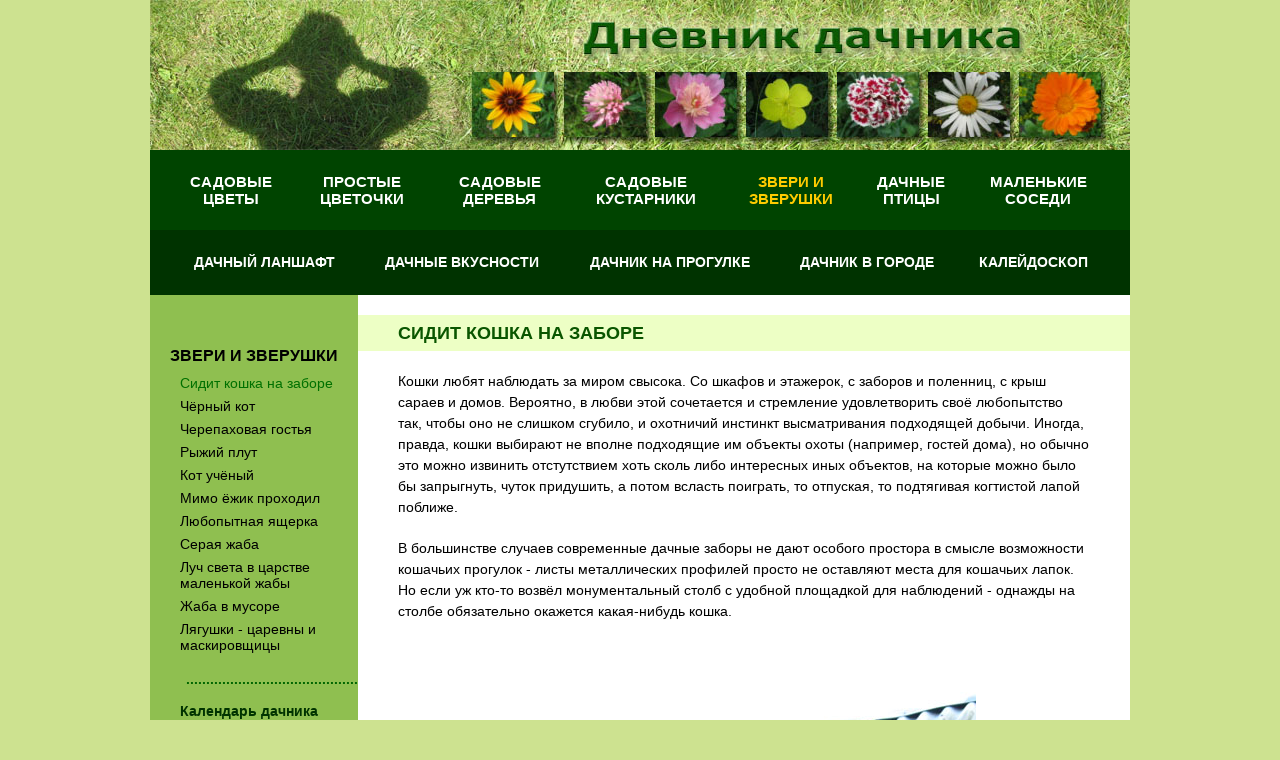

--- FILE ---
content_type: text/html; charset=WINDOWS-1251
request_url: http://dnda.ru/animal/sidit-koshka-na-zabore/
body_size: 5504
content:
<HTML><HEAD>
<META HTTP-EQUIV="Content-type" CONTENT="text/html; charset=windows-1251">
<Meta Name="Description" Content="Сидит кошка на заборе - Дневник дачника - фотографии садовых цветов, деревьев, насекомых">
<Meta Name="Keywords" Content="кошка, забор дневник, дача, фото, природа, цветок, растение, дерево">
<title>Сидит кошка на заборе - Дневник дачника</title>
<link href="/dnda.css" rel="stylesheet" type="text/css">
<script language="JavaScript" src="/dnda.js"></script>
<link rel="shortcut icon" href="/img/dnda.ico">

</HEAD><body><center>

<table border="0" cellpadding="0" cellspacing="0" width="980" height="150" bgcolor="#003300"><tr>
<td><a href=/><img src=/img/dnda.jpg width="980" height="150" border="0" alt="Дневник дачника"</a></td>
</tr></table>
<table border="0" cellpadding="0" cellspacing="0" width="980" height="80" bgcolor="#004400"><tr>
<td align=center width=20>&nbsp;</td>
<td align=center><a href=/flower/ class=t2 title="Цветы в саду">Садовые цветы</a></td>
<td align=center><a href=/cvetochki/ class=t2 title="Неприхотливые цветочки">Простые цветочки</a></td>
<td align=center><a href=/derevo-v-sadu/ class=t2 title="Садовые деревья">Садовые деревья</a></td>
<td align=center><a href=/sadovye-kustarniki/ class=t2 title="Садовые кустарники">Садовые кустарники</a></td>
<td align=center><a href=/animal/ class=t2i title="Звери и зверушки">Звери и зверушки</a></td>
<td align=center><a href=/bird/ class=t2 title="Дачные птицы">Дачные птицы</a></td>
<td align=center><a href=/malenkie-sosedi/ class=t2 title="Мир насекомых, обитающих рядом с человеком">Маленькие соседи</a>  </td>
<td align=center width=20>&nbsp;</td>
</tr></table>
<table border="0" cellpadding="0" cellspacing="0" width="980" height="65" bgcolor="#003300"><tr>
<td align=center width=20>&nbsp;</td>
<td align=center><a href=/landshaft/ class=t3 title="Дачный ланшафт">Дачный ланшафт</a></td>
<td align=center><a href=/vkusno/ class=t3 title="Дачные вкусности">Дачные вкусности</a></td>
<td align=center><a href=/progulka/ class=t3 title="Дачник на прогулке">Дачник на прогулке</a></td>
<td align=center><a href=/gorod/ class=t3 title="Дачник в городе">Дачник в городе</a></td>
<td align=center><a href=/kaleidoscope/ class=t3 title="Калейдоскоп">Калейдоскоп</a></td>
<td align=center width=20>&nbsp;</td>
</tr></table>

<table border="0" cellpadding="0" cellspacing="0" width="980" bgcolor="#ffffff"><tr valign=top>
<td width=200 bgcolor="#8fbf50"><br><br>
<a href=/animal/ class=l1>Звери и зверушки</a><a href="/animal/sidit-koshka-na-zabore/" class="l2i">Сидит кошка на заборе</a><a href="/animal/chernyi-kot/" class="l2">Чёрный кот</a><a href="/animal/cherepahovaya-gostiya/" class="l2">Черепаховая гостья</a><a href="/animal/rygiy-plut/" class="l2">Рыжий плут</a><a href="/animal/kot-uchenyi/" class="l2">Кот учёный</a><a href="/animal/mimo-egik-prohodil/" class="l2">Мимо ёжик проходил</a><a href="/animal/lyubopytnaya-yascherka/" class="l2">Любопытная ящерка</a><a href="/animal/seraya-gaba/" class="l2">Серая жаба </a><a href="/animal/luch-sveta-v-carstve-malenkoi-gaby/" class="l2">Луч света в царстве маленькой жабы</a><a href="/animal/gaba-v-musore/" class="l2">Жаба в мусоре</a><a href="/animal/lyagushki/" class="l2">Лягушки - царевны и маскировщицы</a>


<br>
&nbsp;&nbsp;&nbsp;&nbsp;&nbsp;&nbsp;&nbsp;&nbsp;&nbsp;<font color=#006600><b>...........................................</b></font><br><br>
<a href=/kalendar/ class=lkal1>Календарь дачника</a>
<a href="/kalendar/dekabr/" class="lkal2">Декабрь</a> <a href="/kalendar/janvar/" class="lkal2">Январь</a> <a href="/kalendar/fevral/" class="lkal2">Февраль</a>&nbsp;&nbsp;&nbsp;&nbsp;&nbsp;&nbsp;&nbsp;&nbsp;&nbsp;<font color=#006600><b>...........................................</b></font><br><br>

<a href=/opasnaya-krasota/ class=lkal1><i>Опасная красота</i></a>
<a href=/grib/ class=lkal1><i>Грибы</i></a>
<br><br>

</td><td width=780 bgcolor=white>
<h1>Сидит кошка на заборе</h1><p>Кошки любят наблюдать за миром свысока. Со шкафов и этажерок, с заборов и поленниц, с крыш сараев и домов. Вероятно, в любви этой сочетается и стремлениеудовлетворить своё любопытство так, чтобы оно не слишком сгубило, и охотничий инстинкт высматривания подходящей добычи. Иногда, правда, кошки выбирают не вполне подходящие им объекты охоты (например, гостей дома), но обычно это можно извинить отстутствием хоть сколь либо интересныхиных объектов, на которые можно было бы запрыгнуть, чуток придушить, а потом всласть поиграть, то отпуская, то подтягивая когтистой лапой поближе.</p><p>В большинстве случаев современные дачные заборы не дают особого простора в смысле возможности кошачьих прогулок - листы металлических профилейпросто не оставляют места для кошачьих лапок. Но если уж кто-то возвёл монументальный столб с удобной площадкой для наблюдений - однажды на столбе обязательно окажется какая-нибудь кошка. </p><br><p align=center><img src=/zveri/cats/koshka-na-zabore-1.jpg border=0 alt="Кошка на заборе"></p><br><p>Кошки - обязательные и непременные обитатели дачных и коттеджных посёлков, даже если никто из их обитателей не содержит их дома (а это сложно себе представить). Дачные кошки, ведущие полудикий образ жизни, представляют собой довольно занимательный подвид кошек, так как им не нужно охотится, но охота - часть их натуры, поэтому под кошачьи лапы и на кошачьи зубы попадает всё, что движется в поле их зрения.Жертвами кошек становятся жабы и лягушки, жуки, бабочки, стрекозы, кузнечики, птицы и яйца из гнёзд, расположенных на земле и в кустарниковых зарослях, ящерицы, кроты, полёвки и неосторожно выпущенные погулять домашние питомцы - морские свинки, хомяки, ручные крысы и им подобные.</p><p>Дачных кошек кормят хозяева, причём в пределах каждого сообщества находится одна-две, а то и больше, сердобольных душ, которые кормят не только своих, но и вообще всех кошек, что приучаются приходить к ним за едой, поэтому численность кошек почти всегда много выше, чем была бы при природном регулировании, и от этого страдает локальная экосистема, лишаясь, например, жаб - естественных и эффективных врагов слизней. И дачники вручную собирают слизней, гроздьями налипших на растениях буквально ковром. Ругать в этом случае плохую погоду бессмысленно, за съеденный на корню огород надо "благодарить" доброго сердобольного соседа, прикармливающего кошек. </p><p>Свободно бегающие дачные кошки плодятся и довольно быстро. Разумные хощяева принимают меры к тому, чтобы кошка не беременела, но в большинстве случаев наши люди по старинке или топят котят, или вообще оставляют их на произвол судьбы - дескать, кто выживет, тот выживет, тот и молодец. Безответственность такого рода порождает условия для всплеска численности кошек к осени и тотальное вымирание молодых кошек в конце осени - начале зимы. Плюс в любом населённом пункте есть некое количество бездомных кошек, которые не просто ходят сами по себе, но и являются разносчиками инфекционных и паразитических заболеваний. Вопреки распространённому мнению эти кошки не ловят крыс и мышей. Они находят пропитание на помойках, где могут очень даже мирно сосуществовать со взрослыми крысами. И их тоже прикармливают объедками псевдо-добрые люди, которым наплевать на здравый смысл.</p><br><p align=center><img src=/zveri/cats/koshka-na-zabore-2.jpg border=0 alt="Кошка на заборе"></p><br><p>Но вернёмся к кошкам-высотницам. Способность кошек падать с высоты и выживать чудесным образом была подмечена ещё в древнем мире, способствуя обожествлению кошки, в частности в образе великой египетской богини-кошки Баст. В мрачном средневековье религиозные фанатики состряпали из этой особенности несколько безумных и жестоких ритуалов, когда кошек сбрасывали с высоких башен для проверки их связи с дьявольскими силами.Некоторые кошки при этом выживали и убегали, что лишь закрепляло невежественные стереотипы.</p><p>В конце двадцатого века человечество подошло к изучению феномена "безопасного падения" с научной точки зрения. Кое-какую лепту внесли биологи,некоторую - космические исследования (в частности, движения кошки изучались в связи с движением в невесомости), замедленные съёмкивысокотехнологичными камерами позволили заметить особенности работы мускулатуры кошек во время падения. Физики и специалисты по кошачьей физиологии сочинили ряд формул, объясняющих, что к чему, а затем медийный бизнес начал подсчитывать рекорды падений с церемониями выдачи грамот незадачливым владельцам упавших котов и кошек. </p><p>Так что в число пожеланий друзьям вполне можно включить следующее: Да не упадёт на вас с высоты кошка. А длинный список тостов, которые произносятся тогда, когда всё остальное уже сказано, пополнить загадочным: Пусть никогда  нам на голову не приземлится кошка.</p><br><p><i>Текст, фото - Ленивый Дачник, 2013</i></p><br><br>
<p>Следующая страница: <a href=/animal/chernyi-kot/>Чёрный кот</a></p><table cellpadding="0" cellspacing="0" width="100%" height="25" bgcolor="#edffc5" style="margin-bottom:20px; margin-top:20px;">
<tr><td style="padding:0px 40px 0px 40px;">&bull;&nbsp;<a href=/ class=ln>Главная</a> &nbsp; 
&bull;&nbsp;<a href="/animal/" class="ln">Звери и зверушки</a>  &nbsp; &bull;&nbsp;<a href="/animal/sidit-koshka-na-zabore/" class="ln">Сидит кошка на заборе</a>  &nbsp; </tr></td></table><br>
<p>
<script type="text/javascript">
<!--
var _acic={dataProvider:10};(function(){var e=document.createElement("script");e.type="text/javascript";e.async=true;e.src="https://www.acint.net/aci.js";var t=document.getElementsByTagName("script")[0];t.parentNode.insertBefore(e,t)})()
//-->
</script> Купить трис диэтиламино ФОСФИН ТРИСДИМЕТИЛАМИНО ФОСФИН купить <a href="https://xn----ftbcdqelvdaxkld.xn--p1ai/" target="_blank" class="ln">lakshmi-concern.ru</a>. </p>
<br>
</td></tr></table>

<table border="0" cellpadding="0" cellspacing="0" width="980" height="240" 
style="background:#ffffff; border-top:#009900 solid 1px; border-bottom:0px;">
<tr valign=center>
<td width=330  align=center >
<a href="/dachnik/dachnoe-chtenie-latukova/" title="Остросюжетный роман «Талисман» Татьяны Латуковой"><img src="/img/sqv-1.jpg" alt="Остросюжетный роман «Талисман» Татьяны Латуковой" border=0 width=300 height=200></a>
</td>
<td width=325  align=center >
<a href="/flower/" title="Цветы и цветочки"><img src="/img/sqv-2.jpg" alt="Цветы и цветочки" border=0 width=300 height=200></a>
</td>
<td width=330  align=center >
<a href="/derevo-v-sadu/" title="Садовые растения"><img src="/img/sqv-3.jpg" alt="Садовые растения" border=0 width=300 height=200></a>
</td>
</tr></table>

<table border="0" cellpadding="0" cellspacing="0" width="980" height="120" bgcolor=#003300><tr>
<td width=680 style="padding-left:40px; font-size:12px; color:#ffffff">&copy;&nbsp;<a href=/ class=dn>Дневник Ленивого Дачника</a>, 2010-2022</span><br>
Фотографии сада, садовых цветов, деревьев, кустарников. Описания растений для дачи.<br>
Животные и птицы, насекомые, пресмыкающиеся, земноводные и другие обитатели дачных участков. <br>
Дачные прогулки и кулинарные рецепты, природа в городе и календарь дачника. 
</td><td width=190>
<a href=/dachnik/ class=dn>о проекте</a><br>
<a href=/dachnik/contact/ class=dn>контакты</a><br>
<a href=/dachnik/alfavit-list/ class=dn>алфавитный список</a><br>
<a href=/dachnik/sitemap/ class=dn>карта сайта</a><br>
</td>
<td width=110><noindex><!--Rating@Mail.ru counter-->
<script language="javascript"><!--
d=document;var a='';a+=';r='+escape(d.referrer);js=10;//--></script>
<script language="javascript1.1"><!--
a+=';j='+navigator.javaEnabled();js=11;//--></script>
<script language="javascript1.2"><!--
s=screen;a+=';s='+s.width+'*'+s.height;
a+=';d='+(s.colorDepth?s.colorDepth:s.pixelDepth);js=12;//--></script>
<script language="javascript1.3"><!--
js=13;//--></script><script language="javascript" type="text/javascript"><!--
d.write('<a href="http://top.mail.ru/jump?from=1891269" target="_top">'+
'<img src="http://db.cd.bc.a1.top.mail.ru/counter?id=1891269;t=85;js='+js+
a+';rand='+Math.random()+'" alt="Рейтинг@Mail.ru" border="0" '+
'height="18" width="88"><\/a>');if(11<js)d.write('<'+'!-- ');//--></script>
<noscript><a target="_top" href="http://top.mail.ru/jump?from=1891269">
<img src="http://db.cd.bc.a1.top.mail.ru/counter?js=na;id=1891269;t=85" 
height="18" width="88" border="0" alt="Рейтинг@Mail.ru"></a></noscript>
<script language="javascript" type="text/javascript"><!--
if(11<js)d.write('--'+'>');//--></script>
<!--// Rating@Mail.ru counter-->
</noindex></td>
</tr></table>


--- FILE ---
content_type: text/css
request_url: http://dnda.ru/dnda.css
body_size: 795
content:
BODY {margin:0px; font-family: Tahoma, Arial, Verdana; font-size:14px; color:black; background:#cde290;}h1 {color:#0a5600; font-size:18px; font-weight:bold; text-align:left; margin:20px 0px 20px 0px; text-transform:uppercase; background:#edffc5; line-height:36px; padding-left:40px;}h2 {color:#0a5600; font-size:16px; font-weight:bold;  text-align:left; margin:15px 40px 10px 40px;}h3 {color:#0a5600; font-size:14px; font-weight:bold; text-align:left; margin:15px 40px 10px 40px;}p {color:black; font-size:14px; margin:20px 40px 2px 40px; line-height:21px;}ul, li {color:black;  font-size:14px; margin:5px 40px 2px 40px;}a.t2:visited, a.t2:link, a.t2:active {color:#ffffff; font-size:15px; text-decoration:none; font-weight:bold; text-transform:uppercase; display:block; margin:0px 0px 0px 0px;}a.t2:hover 		{color:#ffff00; text-decoration:none; font-weight:bold; }a.t2i:visited, a.t2i:link, a.t2i:active {color:#ffcc00; font-size:15px; text-decoration:none; font-weight:bold; text-transform:uppercase; display:block; margin:0px 0px 0px 0px;}a.t2i:hover 		{color:#ffff00; text-decoration:none; font-weight:bold; }a.t3:visited, a.t3:link, a.t3:active {color:#ffffff; font-size:14px; text-decoration:none; font-weight:bold; text-transform:uppercase; display:block; margin:0px 10px 0px 10px;}a.t3:hover 		{color:#ffff00; text-decoration:none; font-weight:bold; }a.t3i:visited, a.t3i:link, a.t3i:active {color:#ffcc00; font-size:14px; text-decoration:none; font-weight:bold; text-transform:uppercase; display:block; margin:0px 10px 0px 10px;}a.t3i:hover 		{color:#ffff00; text-decoration:none; font-weight:bold; }a.l1:visited, a.l1:link, a.l1:active {color:#000000; font-size:16px; text-decoration:none; text-transform:uppercase; font-weight:bold; display:block; margin: 20px 10px 10px 20px;}a.l1:hover 		{color:#FFff00; font-size:16px; text-decoration:none; text-transform:uppercase; font-weight:bold; }a.l2:visited, a.l2:link, a.l2:active {color:#000000; font-size:14px; text-decoration:none; font-weight:normal; display:block; margin: 7px 10px 2px 30px;}a.l2:hover 		{color:#FFff00; font-size:14px; text-decoration:none; font-weight:normal; display:block;}a.l2i:visited, a.l2i:link, a.l2i:active {color:#007100; font-size:14px; text-decoration:none; font-weight:normal; display:block; margin: 7px 10px 2px 30px;}a.l2i:hover 		{color:#FFff00; font-size:14px; text-decoration:none; font-weight:normal; display:block;}a.lkal1:visited, a.lkal1:link, a.lkal1:active {color:#003300; font-size:14px; text-decoration:none; font-weight:bold; display:block; margin: 0px 10px 5px 30px;}a.lkal1:hover 		{color:#FFff00; font-size:14px; text-decoration:none; font-weight:bold; display:block;}a.lkal2:visited, a.lkal2:link, a.lkal2:active {color:#006600; font-size:13px; text-decoration:none; font-weight:normal; display:block; margin: 0px 10px 2px 50px;}a.lkal2:hover 		{color:#FFff00; font-size:13px; text-decoration:none; font-weight:normal; display:block;}a.ln:visited, a.ln:link, a.ln:active 	{color:#333333; font-size:12px; font-family:Arial; text-decoration:none; font-weight:normal;}a.ln:hover 			{color:#009900; text-decoration:none; font-weight:normal;}a.dn:visited, a.dn:link, a.dn:active 	{color:#ffffff; font-size:12px; font-family:Arial; text-decoration:none; font-weight:normal; text-transform:uppercase; line-height:18px;}a.dn:hover 			{color:#ffff00; text-decoration:none; font-weight:normal;}a.tmsort:visited, a.tmsort:link, a.tmsort:active 	{color:#128201; font-size:14px; font-family:Arial; text-decoration:none; font-weight:bold;}a.tmsort:hover 			{color:#FF9900; font-size:14px; font-family:Arial; text-decoration:none; font-weight:bold;}a:link,a:active {color:#128201; text-decoration:none; font-weight:normal;}a:visited {color:#339900; text-decoration:none; font-weight:normal;}a:hover {color:#66ff00; text-decoration:underline; font-weight:normal;}hr {color:#003300; height:1px; margin:10px; text-align:left}table, tr, td {font-size:14px;}.author { color:#666666; }